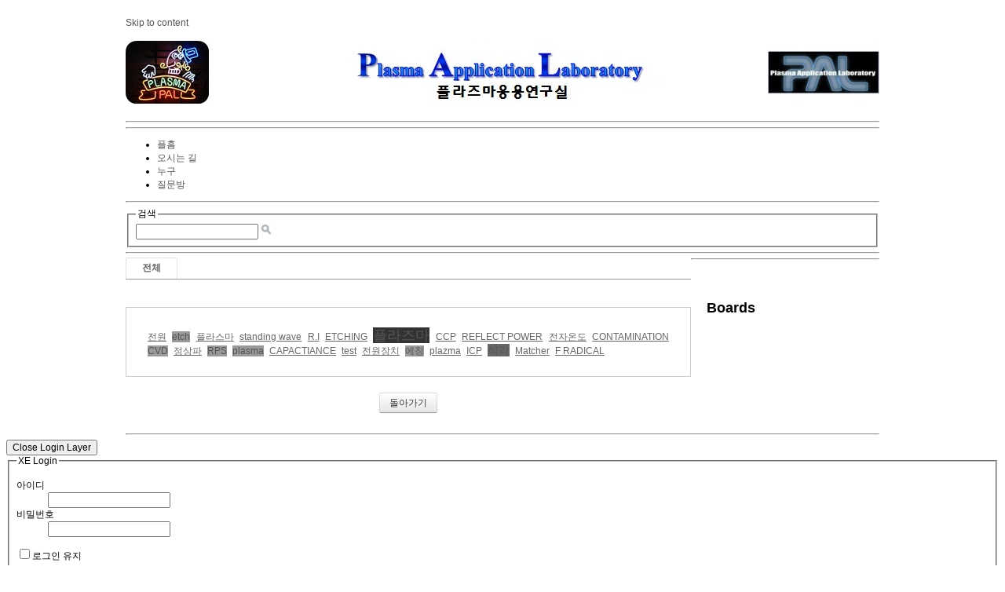

--- FILE ---
content_type: text/html; charset=UTF-8
request_url: http://pal.snu.ac.kr/index.php?mid=board_qna_new&sort_index=readed_count&order_type=asc&category=67478&document_srl=55415&act=dispBoardTagList
body_size: 13752
content:
<!DOCTYPE html>
<html lang="ko">
<head>
<!-- META -->
<meta charset="utf-8">
<meta name="Generator" content="XpressEngine">
<meta http-equiv="X-UA-Compatible" content="IE=edge">
<!-- TITLE -->
<title>Q &amp; A</title>
<!-- CSS -->
<link rel="stylesheet" href="/common/css/xe.min.css?20151208174704" />
<link rel="stylesheet" href="/modules/board/skins/default/board.default.min.css?20151208174708" />
<link rel="stylesheet" href="/layouts/xe_official_v2_TmaKing/css/layout.css?20110627184305" />
<link rel="stylesheet" href="/layouts/xe_official_v2_TmaKing/css/layout@official.css?20110730172318" />
<link rel="stylesheet" href="/layouts/xe_official_v2_TmaKing/css/content.css?20110627184305" />
<link rel="stylesheet" href="/layouts/xe_official_v2_TmaKing/css/xgenesis.css?20110714114915" />
<link rel="stylesheet" href="/modules/editor/styles/ckeditor_light/style.css?20151208174710" />
<!-- JS -->
<!--[if lt IE 9]><script src="/common/js/jquery-1.x.min.js?20151208174704"></script>
<![endif]--><!--[if gte IE 9]><!--><script src="/common/js/jquery.min.js?20151208174704"></script>
<!--<![endif]--><script src="/common/js/x.min.js?20151208174706"></script>
<script src="/common/js/xe.min.js?20151208174706"></script>
<script src="/modules/board/tpl/js/board.min.js?20151208174708"></script>
<script src="/layouts/xe_official_v2_TmaKing/js/xgenesis.js?20110627184305"></script>
<script src="/layouts/xe_official_v2_TmaKing/js/chrome.js?20110627184305"></script>
<!-- RSS -->
<!-- ICON -->

<script>
						if(!captchaTargetAct) {var captchaTargetAct = [];}
						captchaTargetAct.push("procBoardInsertDocument","procBoardInsertComment","procIssuetrackerInsertIssue","procIssuetrackerInsertHistory","procTextyleInsertComment");
						</script>

<style> .xe_content { font-size:12px; }</style><script>
//<![CDATA[
var current_url = "http://pal.snu.ac.kr/?mid=board_qna_new&sort_index=readed_count&order_type=asc&category=67478&document_srl=55415&act=dispBoardTagList";
var request_uri = "http://pal.snu.ac.kr/";
var current_mid = "board_qna_new";
var waiting_message = "서버에 요청 중입니다. 잠시만 기다려주세요.";
var ssl_actions = new Array();
var default_url = "http://pal.snu.ac.kr/";
xe.current_lang = "ko";
xe.cmd_find = "찾기";
xe.cmd_cancel = "취소";
xe.cmd_confirm = "확인";
xe.msg_no_root = "루트는 선택 할 수 없습니다.";
xe.msg_no_shortcut = "바로가기는 선택 할 수 없습니다.";
xe.msg_select_menu = "대상 메뉴 선택";
//]]>
</script>
</head>
<body class="ko">
﻿
<div id="xe" class="fixed sky">
	<div id="container" class="ce">
		<div id="header"> <a href="#content" class="skipToContent">Skip to content</a>
			<h1>
                                        <a href="/"><img src="http://pal.snu.ac.kr/files/attach/images/19294/7_960x80.jpg" class="iePngfix" alt="" /></a>
                            </h1>
			<hr />
			
			<hr />
			<ul id="gnb" class="gnb">
                                                	                	                						<li class="black  
						">
							<a  href="/index.php?mid=home"
								>
								<span>플홈</span>
															</a>
						</li>
		                		                		                	                                	                	                						<li class="blue  
						">
							<a  href="/index.php?mid=introduction_address"
								>
								<span>오시는 길</span>
															</a>
						</li>
		                		                		                	                                	                	                						<li class="sky  
						">
							<a  href="/index.php?mid=introduction_members"
								>
								<span>누구</span>
															</a>
						</li>
		                		                		                	                                	                	                						<li class="cyan selected 
						">
							<a  href="/index.php?mid=board_qna_new"
								>
								<span>질문방</span>
															</a>
						</li>
		                		                		                	                                			</ul>
			<hr />
			            <!-- S: XE 검색 -->
			<form action="http://pal.snu.ac.kr/" method="post" class="search"><input type="hidden" name="error_return_url" value="/index.php?mid=board_qna_new&amp;sort_index=readed_count&amp;order_type=asc&amp;category=67478&amp;document_srl=55415&amp;act=dispBoardTagList" />
                <input type="hidden" name="vid" value="" />
                <input type="hidden" name="mid" value="board_qna_new" />
                <input type="hidden" name="act" value="IS" />
                <input type="hidden" name="search_target" value="title_content" />
				<fieldset>
					<legend>검색</legend>
					<input name="is_keyword" type="text" title="Search" class="inputText" accesskey="S" />
					<input name="" type="image" src="/layouts/xe_official_v2_TmaKing/img/buttonSearch.gif" alt="Search" class="inputSearch" />
				</fieldset>
			</form>
            <!-- E: XE 검색 -->
            		</div>
		<hr />
		
		<div id="body">
			<div id="content">
                				<div id="googleAdsenseMainMenuDown">
									</div>
                    <div class="board">
			<ul class="cTab">
		<li><a href="/index.php?mid=board_qna_new&amp;sort_index=readed_count&amp;order_type=asc&amp;document_srl=55415&amp;act=dispBoardTagList">전체</a></li>
			</ul><div class="tagList">
													<a class="rank5" href="/index.php?mid=board_qna_new&amp;search_target=tag&amp;search_keyword=%EC%A0%84%EC%9B%90">전원</a>
															<a class="rank4" href="/index.php?mid=board_qna_new&amp;search_target=tag&amp;search_keyword=etch">etch</a>
															<a class="rank5" href="/index.php?mid=board_qna_new&amp;search_target=tag&amp;search_keyword=%ED%94%8C%EB%9D%BC%EC%8A%A4%EB%A7%88">플라스마</a>
															<a class="rank5" href="/index.php?mid=board_qna_new&amp;search_target=tag&amp;search_keyword=standing+wave">standing wave</a>
															<a class="rank5" href="/index.php?mid=board_qna_new&amp;search_target=tag&amp;search_keyword=R.I">R.I</a>
															<a class="rank5" href="/index.php?mid=board_qna_new&amp;search_target=tag&amp;search_keyword=ETCHING">ETCHING</a>
															<a class="rank2" href="/index.php?mid=board_qna_new&amp;search_target=tag&amp;search_keyword=%ED%94%8C%EB%9D%BC%EC%A6%88%EB%A7%88">플라즈마</a>
															<a class="rank5" href="/index.php?mid=board_qna_new&amp;search_target=tag&amp;search_keyword=CCP">CCP</a>
															<a class="rank5" href="/index.php?mid=board_qna_new&amp;search_target=tag&amp;search_keyword=REFLECT+POWER">REFLECT POWER</a>
															<a class="rank5" href="/index.php?mid=board_qna_new&amp;search_target=tag&amp;search_keyword=%EC%A0%84%EC%9E%90%EC%98%A8%EB%8F%84">전자온도</a>
															<a class="rank5" href="/index.php?mid=board_qna_new&amp;search_target=tag&amp;search_keyword=CONTAMINATION">CONTAMINATION</a>
															<a class="rank4" href="/index.php?mid=board_qna_new&amp;search_target=tag&amp;search_keyword=CVD">CVD</a>
															<a class="rank5" href="/index.php?mid=board_qna_new&amp;search_target=tag&amp;search_keyword=%EC%A0%95%EC%83%81%ED%8C%8C">정상파</a>
															<a class="rank4" href="/index.php?mid=board_qna_new&amp;search_target=tag&amp;search_keyword=RPS">RPS</a>
															<a class="rank4" href="/index.php?mid=board_qna_new&amp;search_target=tag&amp;search_keyword=plasma">plasma</a>
															<a class="rank5" href="/index.php?mid=board_qna_new&amp;search_target=tag&amp;search_keyword=CAPACTIANCE">CAPACTIANCE</a>
															<a class="rank5" href="/index.php?mid=board_qna_new&amp;search_target=tag&amp;search_keyword=test">test</a>
															<a class="rank5" href="/index.php?mid=board_qna_new&amp;search_target=tag&amp;search_keyword=%EC%A0%84%EC%9B%90%EC%9E%A5%EC%B9%98">전원장치</a>
															<a class="rank4" href="/index.php?mid=board_qna_new&amp;search_target=tag&amp;search_keyword=%EC%97%90%EC%B9%AD">에칭</a>
															<a class="rank5" href="/index.php?mid=board_qna_new&amp;search_target=tag&amp;search_keyword=plazma">plazma</a>
															<a class="rank5" href="/index.php?mid=board_qna_new&amp;search_target=tag&amp;search_keyword=ICP">ICP</a>
															<a class="rank3" href="/index.php?mid=board_qna_new&amp;search_target=tag&amp;search_keyword=%EC%8B%9D%EA%B0%81">식각</a>
															<a class="rank5" href="/index.php?mid=board_qna_new&amp;search_target=tag&amp;search_keyword=Matcher">Matcher</a>
															<a class="rank5" href="/index.php?mid=board_qna_new&amp;search_target=tag&amp;search_keyword=F+RADICAL">F RADICAL</a>
			</div>
<div class="tagFooter">
    <a href="/index.php?mid=board_qna_new&amp;sort_index=readed_count&amp;order_type=asc&amp;category=67478&amp;document_srl=55415" class="btn">돌아가기</a>
</div>
	</div>
			</div>
            			<hr />
			<div class="extension e1">
				<div class="lnb">
					<div id="googleAdsenseSubMenuUp">
											</div>
					<h2>Boards</h2>                                                                                                                                                                                                                                                                                    <div id="googleAdsenseSubMenuDown">
											</div>
					<div id="whos_dot_amung_dot_us">
					
					</div>
				</div>
                                                                                                                                <div id="googleAdsenseBannerDown">
									</div>
			</div>
            		</div>
				<hr />
		<div id="footer" class="noFamilySite">
			            <div id="footerMenu">
                                            </div>
            
					</div>
	</div>
</div>
                <!-- loginWindow -->
    <div id="loginWindow" class="loginWindow">
    <!-- class="loginWindow" | class="loginWindow open" -->
        <span class="modalWindow"></span>
        <div id="loginLayer" class="loginLayer loginTypeA">
        <!-- class="loginLayer loginTypeA" | class="loginLayer loginTypeB" -->
            <button type="button" class="close" onclick="document.getElementById('loginWindow').style.display='none'" accesskey="X"><span>Close Login Layer</span></button>
            <form action="" method="post" class="typeA" id="commonLogin" onsubmit="return procFilter(this, login)"><input type="hidden" name="error_return_url" value="/index.php?mid=board_qna_new&amp;sort_index=readed_count&amp;order_type=asc&amp;category=67478&amp;document_srl=55415&amp;act=dispBoardTagList" /><input type="hidden" name="act" value="dispBoardTagList" /><input type="hidden" name="mid" value="board_qna_new" /><input type="hidden" name="vid" value="" />
                <fieldset>
                    <legend>XE Login</legend>
                    <dl>
                        <dt><label for="uid">아이디</label></dt>
                        <dd><input name="user_id" type="text" class="inputText" id="uid" /></dd>
                        <dt><label for="upw">비밀번호</label></dt>
                        <dd><input name="password" type="password" class="inputText" id="upw" /></dd>
                    </dl>
                    <p class="keep"><input name="keep_signed" type="checkbox" id="keepA" value="Y" class="inputCheck" onclick="if(this.checked) return confirm('브라우저를 닫더라도 로그인이 계속 유지될 수 있습니다.\n\n로그인 유지 기능을 사용할 경우 다음 접속부터는 로그인할 필요가 없습니다.\n\n단, 게임방, 학교 등 공공장소에서 이용 시 개인정보가 유출될 수 있으니 꼭 로그아웃을 해주세요.');"/><label for="keepA">로그인 유지</label></p>
                    <span class="loginButton"><input name="" type="submit" value="로그인" /></span>
                </fieldset>
            </form>
                        <ul class="help">
                <li class="join"><a href="/index.php?mid=board_qna_new&amp;sort_index=readed_count&amp;order_type=asc&amp;category=67478&amp;document_srl=55415&amp;act=dispMemberSignUpForm">회원가입</a></li>
                <li class="find"><a href="/index.php?mid=board_qna_new&amp;sort_index=readed_count&amp;order_type=asc&amp;category=67478&amp;document_srl=55415&amp;act=dispMemberFindAccount">ID/PW 찾기</a></li>
                <li class="find"><a href="/index.php?mid=board_qna_new&amp;sort_index=readed_count&amp;order_type=asc&amp;category=67478&amp;document_srl=55415&amp;act=dispMemberResendAuthMail">인증메일 재발송</a></li>
                            </ul>
            <button type="button" class="close" onclick="document.getElementById('loginWindow').style.display='none'" accesskey="X"><span>Close Login Layer</span></button>
        </div>
    </div>
    <!-- /loginWindow -->
<!-- dropdown sub_menu -->
								<script type="text/javascript">cssdropdown.startchrome("gnb")</script>
<script type="text/javascript" src="http://static.analytics.openapi.naver.com/js/wcslog.js"></script><script type="text/javascript">if(!wcs_add) var wcs_add = {};wcs_add["wa"] = "2f69d1af5712";wcs_do();</script><!-- ETC -->
<div class="wfsr"></div>
<script src="/addons/captcha/captcha.min.js?20151208174702"></script><script src="/files/cache/js_filter_compiled/d046d1841b9c79c545b82d3be892699d.ko.compiled.js?20201020132501"></script><script src="/addons/autolink/autolink.js?20151208174702"></script><script src="/modules/board/skins/default/board.default.min.js?20151208174708"></script><script src="/files/cache/js_filter_compiled/65497d94928bf273c097ab455e6046e9.ko.compiled.js?20150629125910"></script></body>
</html>
